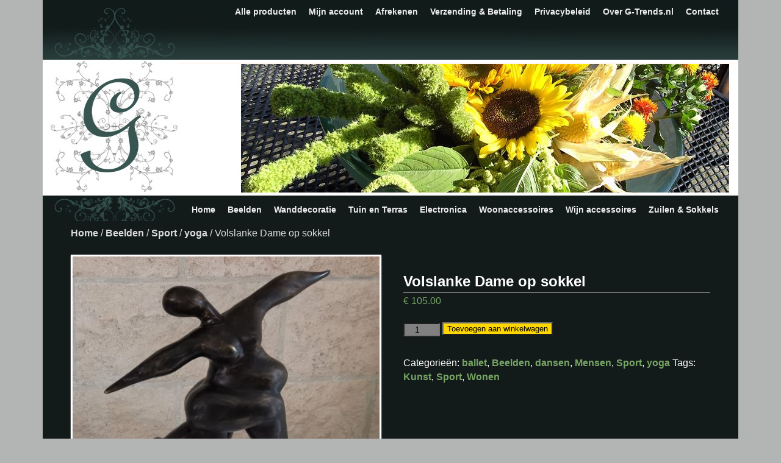

--- FILE ---
content_type: text/html; charset=UTF-8
request_url: https://g-trends.nl/product/dansende-dikke-dame-van-brons/
body_size: 14816
content:
<!DOCTYPE html>
<!--[if IE 7]>	<html id="ie7" lang="nl-NL"> <![endif]-->
<!--[if IE 8]>	<html id="ie8" lang="nl-NL"> <![endif]-->
<!--[if IE 9]>	<html id="ie9" lang="nl-NL"> <![endif]-->
<!--[if !(IE 6) | !(IE 7) | !(IE 8) ] | !(IE 9) ><!-->	<html lang="nl-NL"> <!--<![endif]-->
<head>
<meta charset="UTF-8" />
<meta name='viewport' content='width=device-width, initial-scale=1.0, maximum-scale=2.0, user-scalable=yes' />
<title>Volslanke Dame op sokkel | G-Trends.nl</title>

<link rel="profile" href="http://gmpg.org/xfn/11" />
<link rel="pingback" href="https://g-trends.nl/xmlrpc.php" />
<!--[if lt IE 9]>
<script src="https://g-trends.nl/wp-content/themes/weaver-ii/js/html5.js" type="text/javascript"></script>
<![endif]-->

<script type="text/javascript">var weaverIsMobile=false;var weaverIsSimMobile=false;var weaverIsStacked=false;var weaverThemeWidth=1140;var weaverMenuThreshold=640;var weaverHideMenuBar=false;var weaverMobileDisabled=false;var weaverFlowToBottom=false;var weaverHideTooltip=false;var weaverUseSuperfish=false;</script>
<meta name='robots' content='max-image-preview:large' />
	<style>img:is([sizes="auto" i], [sizes^="auto," i]) { contain-intrinsic-size: 3000px 1500px }</style>
	<link rel='dns-prefetch' href='//platform-api.sharethis.com' />
<link rel="alternate" type="application/rss+xml" title="G-Trends.nl &raquo; feed" href="https://g-trends.nl/feed/" />
<link rel="alternate" type="application/rss+xml" title="G-Trends.nl &raquo; reacties feed" href="https://g-trends.nl/comments/feed/" />
<script type="text/javascript">
/* <![CDATA[ */
window._wpemojiSettings = {"baseUrl":"https:\/\/s.w.org\/images\/core\/emoji\/16.0.1\/72x72\/","ext":".png","svgUrl":"https:\/\/s.w.org\/images\/core\/emoji\/16.0.1\/svg\/","svgExt":".svg","source":{"concatemoji":"https:\/\/g-trends.nl\/wp-includes\/js\/wp-emoji-release.min.js?ver=6.8.2"}};
/*! This file is auto-generated */
!function(s,n){var o,i,e;function c(e){try{var t={supportTests:e,timestamp:(new Date).valueOf()};sessionStorage.setItem(o,JSON.stringify(t))}catch(e){}}function p(e,t,n){e.clearRect(0,0,e.canvas.width,e.canvas.height),e.fillText(t,0,0);var t=new Uint32Array(e.getImageData(0,0,e.canvas.width,e.canvas.height).data),a=(e.clearRect(0,0,e.canvas.width,e.canvas.height),e.fillText(n,0,0),new Uint32Array(e.getImageData(0,0,e.canvas.width,e.canvas.height).data));return t.every(function(e,t){return e===a[t]})}function u(e,t){e.clearRect(0,0,e.canvas.width,e.canvas.height),e.fillText(t,0,0);for(var n=e.getImageData(16,16,1,1),a=0;a<n.data.length;a++)if(0!==n.data[a])return!1;return!0}function f(e,t,n,a){switch(t){case"flag":return n(e,"\ud83c\udff3\ufe0f\u200d\u26a7\ufe0f","\ud83c\udff3\ufe0f\u200b\u26a7\ufe0f")?!1:!n(e,"\ud83c\udde8\ud83c\uddf6","\ud83c\udde8\u200b\ud83c\uddf6")&&!n(e,"\ud83c\udff4\udb40\udc67\udb40\udc62\udb40\udc65\udb40\udc6e\udb40\udc67\udb40\udc7f","\ud83c\udff4\u200b\udb40\udc67\u200b\udb40\udc62\u200b\udb40\udc65\u200b\udb40\udc6e\u200b\udb40\udc67\u200b\udb40\udc7f");case"emoji":return!a(e,"\ud83e\udedf")}return!1}function g(e,t,n,a){var r="undefined"!=typeof WorkerGlobalScope&&self instanceof WorkerGlobalScope?new OffscreenCanvas(300,150):s.createElement("canvas"),o=r.getContext("2d",{willReadFrequently:!0}),i=(o.textBaseline="top",o.font="600 32px Arial",{});return e.forEach(function(e){i[e]=t(o,e,n,a)}),i}function t(e){var t=s.createElement("script");t.src=e,t.defer=!0,s.head.appendChild(t)}"undefined"!=typeof Promise&&(o="wpEmojiSettingsSupports",i=["flag","emoji"],n.supports={everything:!0,everythingExceptFlag:!0},e=new Promise(function(e){s.addEventListener("DOMContentLoaded",e,{once:!0})}),new Promise(function(t){var n=function(){try{var e=JSON.parse(sessionStorage.getItem(o));if("object"==typeof e&&"number"==typeof e.timestamp&&(new Date).valueOf()<e.timestamp+604800&&"object"==typeof e.supportTests)return e.supportTests}catch(e){}return null}();if(!n){if("undefined"!=typeof Worker&&"undefined"!=typeof OffscreenCanvas&&"undefined"!=typeof URL&&URL.createObjectURL&&"undefined"!=typeof Blob)try{var e="postMessage("+g.toString()+"("+[JSON.stringify(i),f.toString(),p.toString(),u.toString()].join(",")+"));",a=new Blob([e],{type:"text/javascript"}),r=new Worker(URL.createObjectURL(a),{name:"wpTestEmojiSupports"});return void(r.onmessage=function(e){c(n=e.data),r.terminate(),t(n)})}catch(e){}c(n=g(i,f,p,u))}t(n)}).then(function(e){for(var t in e)n.supports[t]=e[t],n.supports.everything=n.supports.everything&&n.supports[t],"flag"!==t&&(n.supports.everythingExceptFlag=n.supports.everythingExceptFlag&&n.supports[t]);n.supports.everythingExceptFlag=n.supports.everythingExceptFlag&&!n.supports.flag,n.DOMReady=!1,n.readyCallback=function(){n.DOMReady=!0}}).then(function(){return e}).then(function(){var e;n.supports.everything||(n.readyCallback(),(e=n.source||{}).concatemoji?t(e.concatemoji):e.wpemoji&&e.twemoji&&(t(e.twemoji),t(e.wpemoji)))}))}((window,document),window._wpemojiSettings);
/* ]]> */
</script>
<link rel='stylesheet' id='weaverii-main-style-sheet-css' href='https://g-trends.nl/wp-content/themes/weaver-ii/style.min.css?ver=1.3.2' type='text/css' media='all' />
<link rel='stylesheet' id='weaverii-mobile-style-sheet-css' href='https://g-trends.nl/wp-content/themes/weaver-ii/style-mobile.min.css?ver=1.3.2' type='text/css' media='all' />
<style id='wp-emoji-styles-inline-css' type='text/css'>

	img.wp-smiley, img.emoji {
		display: inline !important;
		border: none !important;
		box-shadow: none !important;
		height: 1em !important;
		width: 1em !important;
		margin: 0 0.07em !important;
		vertical-align: -0.1em !important;
		background: none !important;
		padding: 0 !important;
	}
</style>
<link rel='stylesheet' id='wp-block-library-css' href='https://g-trends.nl/wp-includes/css/dist/block-library/style.min.css?ver=6.8.2' type='text/css' media='all' />
<style id='classic-theme-styles-inline-css' type='text/css'>
/*! This file is auto-generated */
.wp-block-button__link{color:#fff;background-color:#32373c;border-radius:9999px;box-shadow:none;text-decoration:none;padding:calc(.667em + 2px) calc(1.333em + 2px);font-size:1.125em}.wp-block-file__button{background:#32373c;color:#fff;text-decoration:none}
</style>
<style id='global-styles-inline-css' type='text/css'>
:root{--wp--preset--aspect-ratio--square: 1;--wp--preset--aspect-ratio--4-3: 4/3;--wp--preset--aspect-ratio--3-4: 3/4;--wp--preset--aspect-ratio--3-2: 3/2;--wp--preset--aspect-ratio--2-3: 2/3;--wp--preset--aspect-ratio--16-9: 16/9;--wp--preset--aspect-ratio--9-16: 9/16;--wp--preset--color--black: #000000;--wp--preset--color--cyan-bluish-gray: #abb8c3;--wp--preset--color--white: #ffffff;--wp--preset--color--pale-pink: #f78da7;--wp--preset--color--vivid-red: #cf2e2e;--wp--preset--color--luminous-vivid-orange: #ff6900;--wp--preset--color--luminous-vivid-amber: #fcb900;--wp--preset--color--light-green-cyan: #7bdcb5;--wp--preset--color--vivid-green-cyan: #00d084;--wp--preset--color--pale-cyan-blue: #8ed1fc;--wp--preset--color--vivid-cyan-blue: #0693e3;--wp--preset--color--vivid-purple: #9b51e0;--wp--preset--gradient--vivid-cyan-blue-to-vivid-purple: linear-gradient(135deg,rgba(6,147,227,1) 0%,rgb(155,81,224) 100%);--wp--preset--gradient--light-green-cyan-to-vivid-green-cyan: linear-gradient(135deg,rgb(122,220,180) 0%,rgb(0,208,130) 100%);--wp--preset--gradient--luminous-vivid-amber-to-luminous-vivid-orange: linear-gradient(135deg,rgba(252,185,0,1) 0%,rgba(255,105,0,1) 100%);--wp--preset--gradient--luminous-vivid-orange-to-vivid-red: linear-gradient(135deg,rgba(255,105,0,1) 0%,rgb(207,46,46) 100%);--wp--preset--gradient--very-light-gray-to-cyan-bluish-gray: linear-gradient(135deg,rgb(238,238,238) 0%,rgb(169,184,195) 100%);--wp--preset--gradient--cool-to-warm-spectrum: linear-gradient(135deg,rgb(74,234,220) 0%,rgb(151,120,209) 20%,rgb(207,42,186) 40%,rgb(238,44,130) 60%,rgb(251,105,98) 80%,rgb(254,248,76) 100%);--wp--preset--gradient--blush-light-purple: linear-gradient(135deg,rgb(255,206,236) 0%,rgb(152,150,240) 100%);--wp--preset--gradient--blush-bordeaux: linear-gradient(135deg,rgb(254,205,165) 0%,rgb(254,45,45) 50%,rgb(107,0,62) 100%);--wp--preset--gradient--luminous-dusk: linear-gradient(135deg,rgb(255,203,112) 0%,rgb(199,81,192) 50%,rgb(65,88,208) 100%);--wp--preset--gradient--pale-ocean: linear-gradient(135deg,rgb(255,245,203) 0%,rgb(182,227,212) 50%,rgb(51,167,181) 100%);--wp--preset--gradient--electric-grass: linear-gradient(135deg,rgb(202,248,128) 0%,rgb(113,206,126) 100%);--wp--preset--gradient--midnight: linear-gradient(135deg,rgb(2,3,129) 0%,rgb(40,116,252) 100%);--wp--preset--font-size--small: 13px;--wp--preset--font-size--medium: 20px;--wp--preset--font-size--large: 36px;--wp--preset--font-size--x-large: 42px;--wp--preset--spacing--20: 0.44rem;--wp--preset--spacing--30: 0.67rem;--wp--preset--spacing--40: 1rem;--wp--preset--spacing--50: 1.5rem;--wp--preset--spacing--60: 2.25rem;--wp--preset--spacing--70: 3.38rem;--wp--preset--spacing--80: 5.06rem;--wp--preset--shadow--natural: 6px 6px 9px rgba(0, 0, 0, 0.2);--wp--preset--shadow--deep: 12px 12px 50px rgba(0, 0, 0, 0.4);--wp--preset--shadow--sharp: 6px 6px 0px rgba(0, 0, 0, 0.2);--wp--preset--shadow--outlined: 6px 6px 0px -3px rgba(255, 255, 255, 1), 6px 6px rgba(0, 0, 0, 1);--wp--preset--shadow--crisp: 6px 6px 0px rgba(0, 0, 0, 1);}:where(.is-layout-flex){gap: 0.5em;}:where(.is-layout-grid){gap: 0.5em;}body .is-layout-flex{display: flex;}.is-layout-flex{flex-wrap: wrap;align-items: center;}.is-layout-flex > :is(*, div){margin: 0;}body .is-layout-grid{display: grid;}.is-layout-grid > :is(*, div){margin: 0;}:where(.wp-block-columns.is-layout-flex){gap: 2em;}:where(.wp-block-columns.is-layout-grid){gap: 2em;}:where(.wp-block-post-template.is-layout-flex){gap: 1.25em;}:where(.wp-block-post-template.is-layout-grid){gap: 1.25em;}.has-black-color{color: var(--wp--preset--color--black) !important;}.has-cyan-bluish-gray-color{color: var(--wp--preset--color--cyan-bluish-gray) !important;}.has-white-color{color: var(--wp--preset--color--white) !important;}.has-pale-pink-color{color: var(--wp--preset--color--pale-pink) !important;}.has-vivid-red-color{color: var(--wp--preset--color--vivid-red) !important;}.has-luminous-vivid-orange-color{color: var(--wp--preset--color--luminous-vivid-orange) !important;}.has-luminous-vivid-amber-color{color: var(--wp--preset--color--luminous-vivid-amber) !important;}.has-light-green-cyan-color{color: var(--wp--preset--color--light-green-cyan) !important;}.has-vivid-green-cyan-color{color: var(--wp--preset--color--vivid-green-cyan) !important;}.has-pale-cyan-blue-color{color: var(--wp--preset--color--pale-cyan-blue) !important;}.has-vivid-cyan-blue-color{color: var(--wp--preset--color--vivid-cyan-blue) !important;}.has-vivid-purple-color{color: var(--wp--preset--color--vivid-purple) !important;}.has-black-background-color{background-color: var(--wp--preset--color--black) !important;}.has-cyan-bluish-gray-background-color{background-color: var(--wp--preset--color--cyan-bluish-gray) !important;}.has-white-background-color{background-color: var(--wp--preset--color--white) !important;}.has-pale-pink-background-color{background-color: var(--wp--preset--color--pale-pink) !important;}.has-vivid-red-background-color{background-color: var(--wp--preset--color--vivid-red) !important;}.has-luminous-vivid-orange-background-color{background-color: var(--wp--preset--color--luminous-vivid-orange) !important;}.has-luminous-vivid-amber-background-color{background-color: var(--wp--preset--color--luminous-vivid-amber) !important;}.has-light-green-cyan-background-color{background-color: var(--wp--preset--color--light-green-cyan) !important;}.has-vivid-green-cyan-background-color{background-color: var(--wp--preset--color--vivid-green-cyan) !important;}.has-pale-cyan-blue-background-color{background-color: var(--wp--preset--color--pale-cyan-blue) !important;}.has-vivid-cyan-blue-background-color{background-color: var(--wp--preset--color--vivid-cyan-blue) !important;}.has-vivid-purple-background-color{background-color: var(--wp--preset--color--vivid-purple) !important;}.has-black-border-color{border-color: var(--wp--preset--color--black) !important;}.has-cyan-bluish-gray-border-color{border-color: var(--wp--preset--color--cyan-bluish-gray) !important;}.has-white-border-color{border-color: var(--wp--preset--color--white) !important;}.has-pale-pink-border-color{border-color: var(--wp--preset--color--pale-pink) !important;}.has-vivid-red-border-color{border-color: var(--wp--preset--color--vivid-red) !important;}.has-luminous-vivid-orange-border-color{border-color: var(--wp--preset--color--luminous-vivid-orange) !important;}.has-luminous-vivid-amber-border-color{border-color: var(--wp--preset--color--luminous-vivid-amber) !important;}.has-light-green-cyan-border-color{border-color: var(--wp--preset--color--light-green-cyan) !important;}.has-vivid-green-cyan-border-color{border-color: var(--wp--preset--color--vivid-green-cyan) !important;}.has-pale-cyan-blue-border-color{border-color: var(--wp--preset--color--pale-cyan-blue) !important;}.has-vivid-cyan-blue-border-color{border-color: var(--wp--preset--color--vivid-cyan-blue) !important;}.has-vivid-purple-border-color{border-color: var(--wp--preset--color--vivid-purple) !important;}.has-vivid-cyan-blue-to-vivid-purple-gradient-background{background: var(--wp--preset--gradient--vivid-cyan-blue-to-vivid-purple) !important;}.has-light-green-cyan-to-vivid-green-cyan-gradient-background{background: var(--wp--preset--gradient--light-green-cyan-to-vivid-green-cyan) !important;}.has-luminous-vivid-amber-to-luminous-vivid-orange-gradient-background{background: var(--wp--preset--gradient--luminous-vivid-amber-to-luminous-vivid-orange) !important;}.has-luminous-vivid-orange-to-vivid-red-gradient-background{background: var(--wp--preset--gradient--luminous-vivid-orange-to-vivid-red) !important;}.has-very-light-gray-to-cyan-bluish-gray-gradient-background{background: var(--wp--preset--gradient--very-light-gray-to-cyan-bluish-gray) !important;}.has-cool-to-warm-spectrum-gradient-background{background: var(--wp--preset--gradient--cool-to-warm-spectrum) !important;}.has-blush-light-purple-gradient-background{background: var(--wp--preset--gradient--blush-light-purple) !important;}.has-blush-bordeaux-gradient-background{background: var(--wp--preset--gradient--blush-bordeaux) !important;}.has-luminous-dusk-gradient-background{background: var(--wp--preset--gradient--luminous-dusk) !important;}.has-pale-ocean-gradient-background{background: var(--wp--preset--gradient--pale-ocean) !important;}.has-electric-grass-gradient-background{background: var(--wp--preset--gradient--electric-grass) !important;}.has-midnight-gradient-background{background: var(--wp--preset--gradient--midnight) !important;}.has-small-font-size{font-size: var(--wp--preset--font-size--small) !important;}.has-medium-font-size{font-size: var(--wp--preset--font-size--medium) !important;}.has-large-font-size{font-size: var(--wp--preset--font-size--large) !important;}.has-x-large-font-size{font-size: var(--wp--preset--font-size--x-large) !important;}
:where(.wp-block-post-template.is-layout-flex){gap: 1.25em;}:where(.wp-block-post-template.is-layout-grid){gap: 1.25em;}
:where(.wp-block-columns.is-layout-flex){gap: 2em;}:where(.wp-block-columns.is-layout-grid){gap: 2em;}
:root :where(.wp-block-pullquote){font-size: 1.5em;line-height: 1.6;}
</style>
<link rel='stylesheet' id='woocommerce-layout-css' href='https://g-trends.nl/wp-content/plugins/woocommerce/assets/css/woocommerce-layout.css?ver=10.1.2' type='text/css' media='all' />
<link rel='stylesheet' id='woocommerce-smallscreen-css' href='https://g-trends.nl/wp-content/plugins/woocommerce/assets/css/woocommerce-smallscreen.css?ver=10.1.2' type='text/css' media='only screen and (max-width: 768px)' />
<link rel='stylesheet' id='woocommerce-general-css' href='https://g-trends.nl/wp-content/plugins/woocommerce/assets/css/woocommerce.css?ver=10.1.2' type='text/css' media='all' />
<style id='woocommerce-inline-inline-css' type='text/css'>
.woocommerce form .form-row .required { visibility: visible; }
</style>
<link rel='stylesheet' id='brands-styles-css' href='https://g-trends.nl/wp-content/plugins/woocommerce/assets/css/brands.css?ver=10.1.2' type='text/css' media='all' />
<script type="text/javascript" src="https://g-trends.nl/wp-includes/js/jquery/jquery.min.js?ver=3.7.1" id="jquery-core-js"></script>
<script type="text/javascript" src="https://g-trends.nl/wp-includes/js/jquery/jquery-migrate.min.js?ver=3.4.1" id="jquery-migrate-js"></script>
<script type="text/javascript" src="https://g-trends.nl/wp-content/plugins/simple-scroll-to-top/js/backttoTop.js?ver=6.8.2" id="newscript-js"></script>
<script type="text/javascript" src="https://g-trends.nl/wp-content/plugins/woocommerce/assets/js/jquery-blockui/jquery.blockUI.min.js?ver=2.7.0-wc.10.1.2" id="jquery-blockui-js" defer="defer" data-wp-strategy="defer"></script>
<script type="text/javascript" id="wc-add-to-cart-js-extra">
/* <![CDATA[ */
var wc_add_to_cart_params = {"ajax_url":"\/wp-admin\/admin-ajax.php","wc_ajax_url":"\/?wc-ajax=%%endpoint%%","i18n_view_cart":"Bekijk winkelwagen","cart_url":"https:\/\/g-trends.nl\/winkelmand\/","is_cart":"","cart_redirect_after_add":"no"};
/* ]]> */
</script>
<script type="text/javascript" src="https://g-trends.nl/wp-content/plugins/woocommerce/assets/js/frontend/add-to-cart.min.js?ver=10.1.2" id="wc-add-to-cart-js" defer="defer" data-wp-strategy="defer"></script>
<script type="text/javascript" id="wc-single-product-js-extra">
/* <![CDATA[ */
var wc_single_product_params = {"i18n_required_rating_text":"Selecteer een waardering","i18n_rating_options":["1 van de 5 sterren","2 van de 5 sterren","3 van de 5 sterren","4 van de 5 sterren","5 van de 5 sterren"],"i18n_product_gallery_trigger_text":"Afbeeldinggalerij in volledig scherm bekijken","review_rating_required":"yes","flexslider":{"rtl":false,"animation":"slide","smoothHeight":true,"directionNav":false,"controlNav":"thumbnails","slideshow":false,"animationSpeed":500,"animationLoop":false,"allowOneSlide":false},"zoom_enabled":"","zoom_options":[],"photoswipe_enabled":"","photoswipe_options":{"shareEl":false,"closeOnScroll":false,"history":false,"hideAnimationDuration":0,"showAnimationDuration":0},"flexslider_enabled":""};
/* ]]> */
</script>
<script type="text/javascript" src="https://g-trends.nl/wp-content/plugins/woocommerce/assets/js/frontend/single-product.min.js?ver=10.1.2" id="wc-single-product-js" defer="defer" data-wp-strategy="defer"></script>
<script type="text/javascript" src="https://g-trends.nl/wp-content/plugins/woocommerce/assets/js/js-cookie/js.cookie.min.js?ver=2.1.4-wc.10.1.2" id="js-cookie-js" defer="defer" data-wp-strategy="defer"></script>
<script type="text/javascript" id="woocommerce-js-extra">
/* <![CDATA[ */
var woocommerce_params = {"ajax_url":"\/wp-admin\/admin-ajax.php","wc_ajax_url":"\/?wc-ajax=%%endpoint%%","i18n_password_show":"Wachtwoord weergeven","i18n_password_hide":"Wachtwoord verbergen"};
/* ]]> */
</script>
<script type="text/javascript" src="https://g-trends.nl/wp-content/plugins/woocommerce/assets/js/frontend/woocommerce.min.js?ver=10.1.2" id="woocommerce-js" defer="defer" data-wp-strategy="defer"></script>
<script type="text/javascript" id="weaverJSLib-js-extra">
/* <![CDATA[ */
var weaver_menu_params = {"selector":"li:has(ul) > a","selector_leaf":"li li li:not(:has(ul)) > a"};
/* ]]> */
</script>
<script type="text/javascript" src="https://g-trends.nl/wp-content/themes/weaver-ii/js/weaverjslib.min.js?ver=1.3.2" id="weaverJSLib-js"></script>
<script type="text/javascript" src="//platform-api.sharethis.com/js/sharethis.js#source=googleanalytics-wordpress#product=ga&amp;property=5bfa90559b95fc00123f9a5e" id="googleanalytics-platform-sharethis-js"></script>
<link rel="https://api.w.org/" href="https://g-trends.nl/wp-json/" /><link rel="alternate" title="JSON" type="application/json" href="https://g-trends.nl/wp-json/wp/v2/product/860" /><link rel="EditURI" type="application/rsd+xml" title="RSD" href="https://g-trends.nl/xmlrpc.php?rsd" />
<meta name="generator" content="WordPress 6.8.2" />
<meta name="generator" content="WooCommerce 10.1.2" />
<link rel="canonical" href="https://g-trends.nl/product/dansende-dikke-dame-van-brons/" />
<link rel='shortlink' href='https://g-trends.nl/?p=860' />
<link rel="alternate" title="oEmbed (JSON)" type="application/json+oembed" href="https://g-trends.nl/wp-json/oembed/1.0/embed?url=https%3A%2F%2Fg-trends.nl%2Fproduct%2Fdansende-dikke-dame-van-brons%2F" />
<link rel="alternate" title="oEmbed (XML)" type="text/xml+oembed" href="https://g-trends.nl/wp-json/oembed/1.0/embed?url=https%3A%2F%2Fg-trends.nl%2Fproduct%2Fdansende-dikke-dame-van-brons%2F&#038;format=xml" />
<!-- Simple Scroll To Top 1.0 by Vijayakumar S -->
<style type="text/css">.GotoTop{width:100px;border:1px solid #ccc;background:#f7f7f7;text-align:center;position:fixed;bottom:10px;right:10px;cursor:pointer;display:none;color:#333;font-family:verdana;font-size:11px;padding:5px}</style>

<!-- This site is using Weaver II 1.3.2 (105) subtheme: Black and White -->
<meta name="description" content=" G-Trends.nl - Bronzen beelden, urnen, woonaccessoires, wanddecoratie, kado artikelen enz. " />
<meta name="keywords" content="G-Trends.nl blog, G-Trends.nl" />
<style type="text/css">
/* Weaver II styles - Version 105 */
a {color:#77A464;}
a:visited {color:#77A464;}
a:hover {color:#EAD50A;}
a:hover{text-decoration:underline;}
a{font-weight:bold;}
.entry-title a {color:#DBDBDB;}
.entry-title a:visited {color:#FFFFFF;}
.entry-title a:hover{text-decoration:none;}
.entry-title a{font-weight:normal;}
.entry-meta a, .entry-utility a {color:#DDDDDD;}
.entry-meta a:visited, .entry-utility a:visited {color:#EEEEEE;}
.entry-meta a:hover, .entry-utility a:hover {color:#AAAAAA;}
.entry-meta a:hover, .entry-utility a:hover{text-decoration:none;}
.entry-meta a, .entry-utility a{font-weight:normal;}
.widget-area a {color:#DDDDDD;}
.widget-area a:visited {color:#EEEEEE;}
.widget-area a:hover {color:#FFD700;}
.widget-area a:hover{text-decoration:none;}
.widget-area a{font-weight:normal;}
#infobar a:hover{text-decoration:none;}
#infobar a{font-weight:normal;}
#colophon a:hover{text-decoration:none;}
#colophon a{font-weight:normal;}
#wrapper{max-width:1140px;}
#wrapper {padding: 0px;}
#sidebar_primary,.mobile_widget_area {background-color:#121B1A;}
#sidebar_right {background-color:#385551;}
#sidebar_left {background-color:#121B1A;}
.sidebar_top,.sidebar_extra {background-color:#000000;}
.sidebar_top,.sidebar_extra {border: 1px solid #363636;}
.sidebar_bottom {background-color:#000000;}
.sidebar_bottom {border: 1px solid #363636;}
#first,#second,#third,#fourth {background-color:#000000;}
.widget {background-color:#121B1A;}
.widget {border: 1px solid #363636;}
.widget {padding: 5px;}
#container_wrap.right-1-col{width:75.000%;} #sidebar_wrap_right.right-1-col{width:25.000%;}
#container_wrap.right-2-col,#container_wrap.right-2-col-bottom{width:67.000%;} #sidebar_wrap_right.right-2-col,#sidebar_wrap_right.right-2-col-bottom{width:33.000%;}
#container_wrap.left-1-col{width:75.000%;} #sidebar_wrap_left.left-1-col{width:25.000%;}
#container_wrap.left-2-col,#container_wrap.left-2-col-bottom{width:67.000%;} #sidebar_wrap_left.left-2-col,#sidebar_wrap_left.left-2-col-bottom{width:33.000%;}
#container_wrap{width:66.000%;} #sidebar_wrap_left{width:17.000%;} #sidebar_wrap_right{width:17.000%;}
#sidebar_wrap_2_left_left, #sidebar_wrap_2_right_left {width:54.000%;margin-right:1%;}
#sidebar_wrap_2_left_right, #sidebar_wrap_2_right_right {width:45.000%;}
body {padding: 0px 0px 0px 0px; }
#main {padding: 33px 0 0 0;}
#site-title {overflow:hidden; padding:0; margin:0; position:absolute; left:2.000%; top: 5.000%; z-index:20;}
#site-description {overflow:hidden; padding:0; margin:0; position:absolute; left:4.000%; top: 30.000%; z-index:20;}
#colophon { border-top: 4px solid #FFD700;  }
.menu_bar a, .mobile_menu_bar a {font-weight:bold;}
.menu_bar, .menu_bar a,.menu_bar a:visited,.mobile_menu_bar a {color:#EEEEEE;}
.menu_bar li:hover > a, .menu_bar a:focus {background-color:#FFD700;}
.menu_bar li:hover > a, .menu_bar a:focus {color:#385551;}
.menu_bar ul ul a {background-color:#0F1716;}
.menu_bar ul ul a,.menu_bar ul ul a:visited {color:#EEEEEE;}
.menu_bar ul ul :hover > a {background-color:#FFD700;}
.menu_bar ul ul :hover > a {color:#000000;}
.menu_bar, .mobile_menu_bar {background-color:transparent;}
#access.menu_bar .menu {float:right;}
#access .menu-add  {float:left;}#access2.menu_bar .menu {float:right;}.mobile-menu-link {border-color:#EEEEEE;}
.menu-vertical {clear:both;background:transparent;margin:0;width:100% !important;overflow:hidden !important;border-bottom:3px solid #EEEEEE;border-top:1px solid #EEEEEE;}
.menu-vertical ul {margin: 0 !important; padding: 0 !important; list-style-type: none !important;  list-style-image:none !important;font-family: inherit;}
.menu-vertical li a, .menu-vertical a:visited {color: #EEEEEE !important;  background-color: transparent !important;
 display: block !important; padding: 5px 10px !important; text-decoration: none !important;
 border-top:2px solid #EEEEEE;}
.menu-vertical a:hover,.menu-vertical a:focus {color: #385551 !important; background-color: #FFD700 !important;text-decoration: none !important;}
.menu-vertical ul ul li { margin: 0 !important; }
.menu-vertical ul ul a {color: #EEEEEE !important; background-color: transparent !important;
 display: block !important; padding: 4px 5px 4px 25px !important; text-decoration: none !important;border:0;
 border-top:1px solid #EEEEEE;}
.menu-vertical ul ul a:hover {color: #385551 !important; background-color: #FFD700 !important; text-decoration: none !important;}
.menu-vertical ul ul ul a {padding: 4px 5px 4px 35px !important;}
.menu-vertical ul ul ul ul a {padding: 4px 5px 4px 45px !important;}
.menu-vertical ul ul ul ul ul a {padding: 4px 5px 4px 55px !important;}
.menu_bar .current_page_item > a, .menu_bar .current-menu-item > a, .menu_bar .current-cat > a, .menu_bar .current_page_ancestor > a,.menu-vertical .current_page_item > a, .menu-vertical .current-menu-item > a, .menu-vertical .current-cat > a, .menu-vertical .current_page_ancestor > a {color:#425E5A;}
.entry-title {border-bottom: 1px solid #FFFFFF;}
#content, .entry-content h1, .entry-content h2 {color:#FFFFFF;}
#content h1, #content h2, #content h3, #content h4, #content h5, #content h6, #content dt, #content th,
h1, h2, h3, h4, h5, h6,.entry-author-info h2 {color:#FFFFFF;}
#content h1.entry-title {color:#FFFFFF;}
.commentlist li.comment, #respond {background-color:transparent;}
#content table {border: 1px solid #e7e7e7;margin: 0 -1px 24px 0;text-align: left;width: 100%;}
#content tr th, #content thead th {color: #888;font-size: 12px;font-weight: bold;line-height: 18px;padding: 9px 24px;}
#content tr td {border-style:none; border-top: 1px solid #e7e7e7; padding: 6px 24px;}
#content tr.odd td {background: #f2f7fc;}
#content .size-full, #content .size-large, #content .size-medium, #content .size-thumbnail,#content .size-thumbnail, #content .gallery img,#content .gallery-thumb img,.entry-attachment img,#content .wp-caption img, #content img.wp-post-image,#content img[class*="wp-image-"] {padding:3px;}
.wp-caption p.wp-caption-text, #content .gallery .gallery-caption,.entry-attachment .entry-caption {color:#FFFFFF;}
#content img.size-full, #content img.size-large, #content img.size-medium, #content img.size-thumbnail, #content .attachment-thumbnail, #content .gallery img,#content .gallery-thumb img,.entry-attachment img, #content .wp-caption img, #content img.wp-post-image,#content img[class*="wp-image-"] {background-color:#FFFFFF;}
.home .sticky, #entry-author-info, #container.page-with-posts .sticky, #container.index-posts .sticky {background-color:#2E2E2E;}
.entry-meta, .entry-content label, .entry-utility {color:#BBBBBB;}
body {font-size:12px;}
body {font-family:"Helvetica Neue", Helvetica, sans-serif;}
h3#comments-title,h3#reply-title,.menu_bar,.mobile_menu_bar,
#author-info,#infobar,#nav-above, #nav-below,#cancel-comment-reply-link,.form-allowed-tags,
#site-info,#site-title,#wp-calendar,#comments-title,.comment-meta,.comment-body tr th,.comment-body thead th,
.entry-content label,.entry-content tr th,.entry-content thead th,.entry-format,.entry-meta,.entry-title,
.entry-utility,#respond label,.navigation,.page-title,.pingback p,.reply,.widget-title,
.wp-caption-text,input[type=submit] {font-family:"Helvetica Neue", Helvetica, sans-serif;}
body {background-color:#B3B5B4;}
body {color:#FFFFFF;}
#wrapper {background-color:#121B1A;}
#wrapper {background-image:url('https://g-trends.nl/wp-content/uploads/2016/05/header5_foto.jpg'); background-repeat:repeat-x;}
#main {background-color:transparent;}
#container {background-color:transparent;}
#content {background-color:#121B1A;}
.post {background-color:transparent;}
#branding {background-color:transparent;}
#colophon {background-color:#000000;}
hr {background-color:#000000;}
.entry-meta {background-color:transparent;}
.entry-utility {background-color:transparent;}
input, textarea, ins, pre {background-color:#808080;}
input, textarea {color:#000000;}
.widget {color:#FFFFFF;}
.widget-title, .widget_search label, #wp-calendar caption {color: #E0E0E0;}
#site-title a {color:#FFFFFF;}
#site-description {color:#AAA;}
@media only screen and (min-width: 581px) { #site-title{display:none;}}
#ie7 #site-title, #ie8 #site-title {display:none;}
.weaver-smalltablet-sim #site-title{display:none;}
.weaver-phone #site-title{display:block;}
#site-description{display:none;}
@media only screen and (max-width: 580px) {#site-title{display:none;}}
.weaver-phone #site-title{display:none;}
/* Weaver II Mobile Device Options */
.weaver-any-mobile  #main a, .weaver-any-mobile  #mobile-widget-area a, .weaver-any-mobile  .sidebar_top a, .weaver-any-mobile  .sidebar_bottom a, .weaver-any-mobile  .sidebar_extra a {text-decoration: underline !important;}
@media only screen and (max-width:768px) and (orientation:portrait) {
body {padding: 0px !important;}
}
@media only screen and (max-width:768px) {
}
@media only screen and (max-width:640px) {
#main a, #mobile-widget-area a, .sidebar_top a, .sidebar_bottom a, .sidebar_extra a{text-decoration: underline !important;}
}
@media only screen and (max-width: 580px) {
}
nav#access.menu_bar{padding-top:287px;}
li.description_tab.active{color:#385551;}
span.sku_wrapper{display:none;}
//.price .amount:nth-of-type(2) {display: none;}
/* end Weaver II CSS */
</style> <!-- end of main options style section -->


<!--[if lte IE 8]>
<style type="text/css" media="screen">
#content img.size-thumbnail,#content img.size-medium,#content img.size-large,#content img.size-full,#content img.attachment-thumbnail,
#content img.wp-post-image,img.avatar,.format-chat img.format-chat-icon,
#wrapper,#branding,#colophon,#content, #content .post,
#sidebar_primary,#sidebar_right,#sidebar_left,.sidebar_top,.sidebar_bottom,.sidebar_extra,
#first,#second,#third,#fourth,
#commentform input:focus,#commentform textarea:focus,#respond input#submit {
	behavior: url(https://g-trends.nl/wp-content/themes/weaver-ii/js/PIE/PIE.php) !important; position:relative;
}
</style>
<![endif]-->

<!-- End of Weaver II options -->
	<noscript><style>.woocommerce-product-gallery{ opacity: 1 !important; }</style></noscript>
	<script>
(function() {
	(function (i, s, o, g, r, a, m) {
		i['GoogleAnalyticsObject'] = r;
		i[r] = i[r] || function () {
				(i[r].q = i[r].q || []).push(arguments)
			}, i[r].l = 1 * new Date();
		a = s.createElement(o),
			m = s.getElementsByTagName(o)[0];
		a.async = 1;
		a.src = g;
		m.parentNode.insertBefore(a, m)
	})(window, document, 'script', 'https://google-analytics.com/analytics.js', 'ga');

	ga('create', 'UA-5692388-1', 'auto');
			ga('send', 'pageview');
	})();
</script>
<style type="text/css" id="custom-background-css">
body.custom-background { background-image: url("https://178.22.63.113/~gtrends/wp-content/uploads/2016/05/bodybg-1.jpg"); background-position: left top; background-size: auto; background-repeat: repeat-x; background-attachment: scroll; }
</style>
	<link rel="icon" href="https://g-trends.nl/wp-content/uploads/2016/05/cropped-LOGO_GTRENDS_V2-32x32.png" sizes="32x32" />
<link rel="icon" href="https://g-trends.nl/wp-content/uploads/2016/05/cropped-LOGO_GTRENDS_V2-192x192.png" sizes="192x192" />
<link rel="apple-touch-icon" href="https://g-trends.nl/wp-content/uploads/2016/05/cropped-LOGO_GTRENDS_V2-180x180.png" />
<meta name="msapplication-TileImage" content="https://g-trends.nl/wp-content/uploads/2016/05/cropped-LOGO_GTRENDS_V2-270x270.png" />

<!-- BEGIN Analytics Insights v6.3.11 - https://wordpress.org/plugins/analytics-insights/ -->
<script async src="https://www.googletagmanager.com/gtag/js?id=G-M69ZNWHLFS"></script>
<script>
  window.dataLayer = window.dataLayer || [];
  function gtag(){dataLayer.push(arguments);}
  gtag('js', new Date());
  gtag('config', 'G-M69ZNWHLFS');
  if (window.performance) {
    var timeSincePageLoad = Math.round(performance.now());
    gtag('event', 'timing_complete', {
      'name': 'load',
      'value': timeSincePageLoad,
      'event_category': 'JS Dependencies'
    });
  }
</script>
<!-- END Analytics Insights -->
<!-- WooCommerce Colors -->
<style type="text/css">
p.demo_store{background-color:#ffd700;color:#000;}.woocommerce small.note{color:#dbdbdb;}.woocommerce .woocommerce-breadcrumb{color:#dbdbdb;}.woocommerce .woocommerce-breadcrumb a{color:#dbdbdb;}.woocommerce div.product span.price,.woocommerce div.product p.price{color:#77a464;}.woocommerce div.product .stock{color:#77a464;}.woocommerce span.onsale{background-color:#77a464;color:#fff;}.woocommerce ul.products li.product .price{color:#77a464;}.woocommerce ul.products li.product .price .from{color:rgba(132, 132, 132, 0.5);}.woocommerce nav.woocommerce-pagination ul{border:1px solid #243634;}.woocommerce nav.woocommerce-pagination ul li{border-right:1px solid #243634;}.woocommerce nav.woocommerce-pagination ul li span.current,.woocommerce nav.woocommerce-pagination ul li a:hover,.woocommerce nav.woocommerce-pagination ul li a:focus{background:#385551;color:#000;}.woocommerce a.button,.woocommerce button.button,.woocommerce input.button,.woocommerce #respond input#submit{color:#dfe0e0;background-color:#385551;}.woocommerce a.button:hover,.woocommerce button.button:hover,.woocommerce input.button:hover,.woocommerce #respond input#submit:hover{background-color:#274440;color:#dfe0e0;}.woocommerce a.button.alt,.woocommerce button.button.alt,.woocommerce input.button.alt,.woocommerce #respond input#submit.alt{background-color:#ffd700;color:#000;}.woocommerce a.button.alt:hover,.woocommerce button.button.alt:hover,.woocommerce input.button.alt:hover,.woocommerce #respond input#submit.alt:hover{background-color:#eec600;color:#000;}.woocommerce a.button.alt.disabled,.woocommerce button.button.alt.disabled,.woocommerce input.button.alt.disabled,.woocommerce #respond input#submit.alt.disabled,.woocommerce a.button.alt:disabled,.woocommerce button.button.alt:disabled,.woocommerce input.button.alt:disabled,.woocommerce #respond input#submit.alt:disabled,.woocommerce a.button.alt:disabled[disabled],.woocommerce button.button.alt:disabled[disabled],.woocommerce input.button.alt:disabled[disabled],.woocommerce #respond input#submit.alt:disabled[disabled],.woocommerce a.button.alt.disabled:hover,.woocommerce button.button.alt.disabled:hover,.woocommerce input.button.alt.disabled:hover,.woocommerce #respond input#submit.alt.disabled:hover,.woocommerce a.button.alt:disabled:hover,.woocommerce button.button.alt:disabled:hover,.woocommerce input.button.alt:disabled:hover,.woocommerce #respond input#submit.alt:disabled:hover,.woocommerce a.button.alt:disabled[disabled]:hover,.woocommerce button.button.alt:disabled[disabled]:hover,.woocommerce input.button.alt:disabled[disabled]:hover,.woocommerce #respond input#submit.alt:disabled[disabled]:hover{background-color:#ffd700;color:#000;}.woocommerce a.button:disabled:hover,.woocommerce button.button:disabled:hover,.woocommerce input.button:disabled:hover,.woocommerce #respond input#submit:disabled:hover,.woocommerce a.button.disabled:hover,.woocommerce button.button.disabled:hover,.woocommerce input.button.disabled:hover,.woocommerce #respond input#submit.disabled:hover,.woocommerce a.button:disabled[disabled]:hover,.woocommerce button.button:disabled[disabled]:hover,.woocommerce input.button:disabled[disabled]:hover,.woocommerce #respond input#submit:disabled[disabled]:hover{background-color:#385551;}.woocommerce #reviews h2 small{color:#dbdbdb;}.woocommerce #reviews h2 small a{color:#dbdbdb;}.woocommerce #reviews #comments ol.commentlist li .meta{color:#dbdbdb;}.woocommerce #reviews #comments ol.commentlist li img.avatar{background:#385551;border:1px solid #324c48;}.woocommerce #reviews #comments ol.commentlist li .comment-text{border:1px solid #324c48;}.woocommerce #reviews #comments ol.commentlist #respond{border:1px solid #324c48;}.woocommerce .star-rating:before{color:#243634;}.woocommerce.widget_shopping_cart .total,.woocommerce .widget_shopping_cart .total{border-top:3px double #385551;}.woocommerce form.login,.woocommerce form.checkout_coupon,.woocommerce form.register{border:1px solid #243634;}.woocommerce .order_details li{border-right:1px dashed #243634;}.woocommerce .widget_price_filter .ui-slider .ui-slider-handle{background-color:#ffd700;}.woocommerce .widget_price_filter .ui-slider .ui-slider-range{background-color:#ffd700;}.woocommerce .widget_price_filter .price_slider_wrapper .ui-widget-content{background-color:#bb9300;}.woocommerce-cart table.cart td.actions .coupon .input-text{border:1px solid #243634;}.woocommerce-cart .cart-collaterals .cart_totals p small{color:#dbdbdb;}.woocommerce-cart .cart-collaterals .cart_totals table small{color:#dbdbdb;}.woocommerce-cart .cart-collaterals .cart_totals .discount td{color:#77a464;}.woocommerce-cart .cart-collaterals .cart_totals tr td,.woocommerce-cart .cart-collaterals .cart_totals tr th{border-top:1px solid #385551;}.woocommerce-checkout .checkout .create-account small{color:#dbdbdb;}.woocommerce-checkout #payment{background:#385551;}.woocommerce-checkout #payment ul.payment_methods{border-bottom:1px solid #243634;}.woocommerce-checkout #payment div.payment_box{background-color:#2e4642;color:#dfe0e0;}.woocommerce-checkout #payment div.payment_box input.input-text,.woocommerce-checkout #payment div.payment_box textarea{border-color:#1a2725;border-top-color:#0f1816;}.woocommerce-checkout #payment div.payment_box ::-webkit-input-placeholder{color:#0f1816;}.woocommerce-checkout #payment div.payment_box :-moz-placeholder{color:#0f1816;}.woocommerce-checkout #payment div.payment_box :-ms-input-placeholder{color:#0f1816;}.woocommerce-checkout #payment div.payment_box span.help{color:#dbdbdb;}.woocommerce-checkout #payment div.payment_box:after{content:"";display:block;border:8px solid #2e4642;border-right-color:transparent;border-left-color:transparent;border-top-color:transparent;position:absolute;top:-3px;left:0;margin:-1em 0 0 2em;}
</style>
<!--/WooCommerce Colors-->
</head>

<body class="wp-singular product-template-default single single-product postid-860 custom-background wp-theme-weaver-ii theme-weaver-ii woocommerce woocommerce-page woocommerce-no-js single-author singular not-logged-in weaver-desktop weaver-mobile-smart-nostack">
<a href="#page-bottom" id="page-top">&darr;</a> <!-- add custom CSS to use this page-bottom link -->
<div id="wrapper" class="hfeed">
	<header id="branding" role="banner">
	    <div id="site-logo"></div>
	    <div id="site-logo-link" onclick="location.href='https://g-trends.nl/';"></div>

	    <hgroup>
	    	<h1 id="site-title" ><span><a href="https://g-trends.nl/" title="G-Trends.nl" rel="home">G-Trends.nl</a></span></h1>
			<h2 id="site-description"> Bronzen beelden, urnen, woonaccessoires, wanddecoratie, kado artikelen enz.</h2>
	    </hgroup>

<div id="mobile-top-nav" class="mobile_menu_bar" style="padding:5px 10px 5px 10px;clear:both;">
    <div style="margin-bottom:20px;">
    <span class="mobile-menu-link"><a href="javascript:void(null);" onclick="weaverii_ToggleMenu(document.getElementById('nav-top-menu'), this, 'Menu &darr;', 'Menu &uarr;')">Menu &darr;</a></span></div>
</div>
		<div id="nav-top-menu"><nav id="access2" class="menu_bar" role="navigation">
		<div class="menu"><ul id="menu-bovenmenu" class="menu"><li id="menu-item-1036" class="menu-item menu-item-type-post_type menu-item-object-page current_page_parent menu-item-1036"><a href="https://g-trends.nl/winkel/">Alle producten</a></li>
<li id="menu-item-1034" class="menu-item menu-item-type-post_type menu-item-object-page menu-item-1034"><a href="https://g-trends.nl/mijn-account/">Mijn account</a></li>
<li id="menu-item-1035" class="menu-item menu-item-type-post_type menu-item-object-page menu-item-1035"><a href="https://g-trends.nl/afrekenen/">Afrekenen</a></li>
<li id="menu-item-1037" class="menu-item menu-item-type-post_type menu-item-object-page menu-item-1037"><a href="https://g-trends.nl/verzending-betaling/">Verzending &#038; Betaling</a></li>
<li id="menu-item-2263" class="menu-item menu-item-type-post_type menu-item-object-page menu-item-privacy-policy menu-item-2263"><a rel="privacy-policy" href="https://g-trends.nl/privacybeleid/">Privacybeleid</a></li>
<li id="menu-item-1039" class="menu-item menu-item-type-post_type menu-item-object-page menu-item-1039"><a href="https://g-trends.nl/over-g-trends/">Over G-Trends.nl</a></li>
<li id="menu-item-1038" class="menu-item menu-item-type-post_type menu-item-object-page menu-item-1038"><a href="https://g-trends.nl/contact/">Contact</a></li>
</ul></div>		</nav></div><!-- #access2 -->
		<div class="weaver-clear"></div>
		<div id="header_image">
		    <a href="https://g-trends.nl/" title="G-Trends.nl" rel="home">
<div class="weaver-clear"></div></a>
		</div><!-- #header_image -->
	</header><!-- #branding -->
<div id="mobile-bottom-nav" class="mobile_menu_bar" style="padding:5px 10px 5px 10px;clear:both;">
    <div style="margin-bottom:20px;">
<span style="float:left;margin-left:15px;">
    <a href="https://g-trends.nl/" title="G-Trends.nl" rel="home">Home</a></span>
    <span class="mobile-menu-link"><a href="javascript:void(null);" onclick="weaverii_ToggleMenu(document.getElementById('nav-bottom-menu'), this, 'Menu &darr;', 'Menu &uarr;')">Menu &darr;</a></span></div>
</div>
		<div id="nav-bottom-menu"><nav id="access" class="menu_bar" role="navigation">
		<div class="skip-link"><a class="assistive-text" href="#content" title="">Spring naar de primaire inhoud</a></div>
			<div class="skip-link"><a class="assistive-text" href="#primary" title="">Spring naar de secundaire inhoud</a></div>
<div class="menu"><ul id="menu-hoofdmenu" class="menu"><li id="menu-item-1040" class="menu-item menu-item-type-post_type menu-item-object-page menu-item-home menu-item-1040"><a href="https://g-trends.nl/">Home</a></li>
<li id="menu-item-1014" class="menu-item menu-item-type-taxonomy menu-item-object-product_cat current-product-ancestor current-menu-parent current-product-parent menu-item-has-children menu-item-1014"><a href="https://g-trends.nl/product-categorie/beelden/">Beelden</a>
<ul class="sub-menu">
	<li id="menu-item-1017" class="menu-item menu-item-type-taxonomy menu-item-object-product_cat current-product-ancestor current-menu-parent current-product-parent menu-item-1017"><a href="https://g-trends.nl/product-categorie/beelden/liefde-familie-en-vriendschap/">Mensen</a></li>
	<li id="menu-item-1018" class="menu-item menu-item-type-taxonomy menu-item-object-product_cat current-product-ancestor current-menu-parent current-product-parent menu-item-1018"><a href="https://g-trends.nl/product-categorie/beelden/sport/">Sport</a></li>
	<li id="menu-item-1019" class="menu-item menu-item-type-taxonomy menu-item-object-product_cat menu-item-1019"><a href="https://g-trends.nl/product-categorie/dieren/zoogdieren/">Zoogdieren</a></li>
	<li id="menu-item-1020" class="menu-item menu-item-type-taxonomy menu-item-object-product_cat menu-item-1020"><a href="https://g-trends.nl/product-categorie/dieren/vogels/">Vogels</a></li>
	<li id="menu-item-1021" class="menu-item menu-item-type-taxonomy menu-item-object-product_cat menu-item-1021"><a href="https://g-trends.nl/product-categorie/dieren/waterdieren/">Waterdieren</a></li>
	<li id="menu-item-1033" class="menu-item menu-item-type-taxonomy menu-item-object-product_cat menu-item-1033"><a href="https://g-trends.nl/product-categorie/beelden/overige-beelden/">Overige beelden</a></li>
</ul>
</li>
<li id="menu-item-1015" class="menu-item menu-item-type-taxonomy menu-item-object-product_cat menu-item-1015"><a href="https://g-trends.nl/product-categorie/woonaccessoires/wanddecoratie/">Wanddecoratie</a></li>
<li id="menu-item-1023" class="menu-item menu-item-type-taxonomy menu-item-object-product_cat menu-item-1023"><a href="https://g-trends.nl/product-categorie/tuin-en-terras/">Tuin en Terras</a></li>
<li id="menu-item-1016" class="menu-item menu-item-type-taxonomy menu-item-object-product_cat menu-item-1016"><a href="https://g-trends.nl/product-categorie/electronica/">Electronica</a></li>
<li id="menu-item-1022" class="menu-item menu-item-type-taxonomy menu-item-object-product_cat menu-item-1022"><a href="https://g-trends.nl/product-categorie/woonaccessoires/">Woonaccessoires</a></li>
<li id="menu-item-1024" class="menu-item menu-item-type-taxonomy menu-item-object-product_cat menu-item-1024"><a href="https://g-trends.nl/product-categorie/woonaccessoires/wijnrekken/">Wijn accessoires</a></li>
<li id="menu-item-1025" class="menu-item menu-item-type-taxonomy menu-item-object-product_cat menu-item-1025"><a href="https://g-trends.nl/product-categorie/zuilen/">Zuilen &#038; Sokkels</a></li>
</ul></div>		</nav></div><!-- #access -->

	<div id="container" class="cf"><div id="content" class = "cf weaver-woo" role="main"><nav class="woocommerce-breadcrumb" aria-label="Breadcrumb"><a href="https://g-trends.nl">Home</a>&nbsp;&#47;&nbsp;<a href="https://g-trends.nl/product-categorie/beelden/">Beelden</a>&nbsp;&#47;&nbsp;<a href="https://g-trends.nl/product-categorie/beelden/sport/">Sport</a>&nbsp;&#47;&nbsp;<a href="https://g-trends.nl/product-categorie/beelden/sport/yoga/">yoga</a>&nbsp;&#47;&nbsp;Volslanke Dame op sokkel</nav>
					
			<div class="woocommerce-notices-wrapper"></div><div id="product-860" class="product type-product post-860 status-publish first instock product_cat-ballet product_cat-beelden product_cat-dansen product_cat-liefde-familie-en-vriendschap product_cat-sport product_cat-yoga product_tag-kunst product_tag-sport product_tag-wonen has-post-thumbnail taxable shipping-taxable purchasable product-type-simple">

	<div class="woocommerce-product-gallery woocommerce-product-gallery--with-images woocommerce-product-gallery--columns-4 images" data-columns="4" style="opacity: 0; transition: opacity .25s ease-in-out;">
	<div class="woocommerce-product-gallery__wrapper">
		<div data-thumb="https://g-trends.nl/wp-content/uploads/2016/05/Brons-Dame-dansend-100x100.jpg" data-thumb-alt="Volslanke Dame op sokkel" data-thumb-srcset="https://g-trends.nl/wp-content/uploads/2016/05/Brons-Dame-dansend-100x100.jpg 100w, https://g-trends.nl/wp-content/uploads/2016/05/Brons-Dame-dansend-300x300.jpg 300w, https://g-trends.nl/wp-content/uploads/2016/05/Brons-Dame-dansend-1024x1024.jpg 1024w, https://g-trends.nl/wp-content/uploads/2016/05/Brons-Dame-dansend-150x150.jpg 150w, https://g-trends.nl/wp-content/uploads/2016/05/Brons-Dame-dansend-768x768.jpg 768w, https://g-trends.nl/wp-content/uploads/2016/05/Brons-Dame-dansend-600x600.jpg 600w, https://g-trends.nl/wp-content/uploads/2016/05/Brons-Dame-dansend.jpg 1480w"  data-thumb-sizes="(max-width: 100px) 100vw, 100px" class="woocommerce-product-gallery__image"><a href="https://g-trends.nl/wp-content/uploads/2016/05/Brons-Dame-dansend.jpg"><img width="600" height="600" src="https://g-trends.nl/wp-content/uploads/2016/05/Brons-Dame-dansend-600x600.jpg" class="wp-post-image" alt="Volslanke Dame op sokkel" data-caption="" data-src="https://g-trends.nl/wp-content/uploads/2016/05/Brons-Dame-dansend.jpg" data-large_image="https://g-trends.nl/wp-content/uploads/2016/05/Brons-Dame-dansend.jpg" data-large_image_width="1480" data-large_image_height="1480" decoding="async" fetchpriority="high" srcset="https://g-trends.nl/wp-content/uploads/2016/05/Brons-Dame-dansend-600x600.jpg 600w, https://g-trends.nl/wp-content/uploads/2016/05/Brons-Dame-dansend-300x300.jpg 300w, https://g-trends.nl/wp-content/uploads/2016/05/Brons-Dame-dansend-1024x1024.jpg 1024w, https://g-trends.nl/wp-content/uploads/2016/05/Brons-Dame-dansend-150x150.jpg 150w, https://g-trends.nl/wp-content/uploads/2016/05/Brons-Dame-dansend-768x768.jpg 768w, https://g-trends.nl/wp-content/uploads/2016/05/Brons-Dame-dansend-100x100.jpg 100w, https://g-trends.nl/wp-content/uploads/2016/05/Brons-Dame-dansend.jpg 1480w" sizes="(max-width: 600px) 100vw, 600px" /></a></div>	</div>
</div>

	<div class="summary entry-summary">
		<h1 class="product_title entry-title">Volslanke Dame op sokkel</h1><p class="price"><span class="woocommerce-Price-amount amount"><bdi><span class="woocommerce-Price-currencySymbol">&euro;</span>&nbsp;105.00</bdi></span></p>

	
	<form class="cart" action="https://g-trends.nl/product/dansende-dikke-dame-van-brons/" method="post" enctype='multipart/form-data'>
		
		<div class="quantity">
		<label class="screen-reader-text" for="quantity_696e157bf41b1">Volslanke Dame op sokkel aantal</label>
	<input
		type="number"
				id="quantity_696e157bf41b1"
		class="input-text qty text"
		name="quantity"
		value="1"
		aria-label="Productaantal"
				min="1"
							step="1"
			placeholder=""
			inputmode="numeric"
			autocomplete="off"
			/>
	</div>

		<button type="submit" name="add-to-cart" value="860" class="single_add_to_cart_button button alt">Toevoegen aan winkelwagen</button>

			</form>

	
<div class="product_meta">

	
	
	<span class="posted_in">Categorieën: <a href="https://g-trends.nl/product-categorie/beelden/sport/ballet/" rel="tag">ballet</a>, <a href="https://g-trends.nl/product-categorie/beelden/" rel="tag">Beelden</a>, <a href="https://g-trends.nl/product-categorie/beelden/sport/dansen/" rel="tag">dansen</a>, <a href="https://g-trends.nl/product-categorie/beelden/liefde-familie-en-vriendschap/" rel="tag">Mensen</a>, <a href="https://g-trends.nl/product-categorie/beelden/sport/" rel="tag">Sport</a>, <a href="https://g-trends.nl/product-categorie/beelden/sport/yoga/" rel="tag">yoga</a></span>
	<span class="tagged_as">Tags: <a href="https://g-trends.nl/product-tag/kunst/" rel="tag">Kunst</a>, <a href="https://g-trends.nl/product-tag/sport/" rel="tag">Sport</a>, <a href="https://g-trends.nl/product-tag/wonen/" rel="tag">Wonen</a></span>
	
</div>
	</div>

	
	<div class="woocommerce-tabs wc-tabs-wrapper">
		<ul class="tabs wc-tabs" role="tablist">
							<li role="presentation" class="description_tab" id="tab-title-description">
					<a href="#tab-description" role="tab" aria-controls="tab-description">
						Beschrijving					</a>
				</li>
					</ul>
					<div class="woocommerce-Tabs-panel woocommerce-Tabs-panel--description panel entry-content wc-tab" id="tab-description" role="tabpanel" aria-labelledby="tab-title-description">
				
	<h2>Beschrijving</h2>

<p><em>Dansen &#8211; Yoga &#8211; Ballet<br />
</em><br />
Dame op sokkel in brons<br />
Kan zowel binnen als buiten worden geplaatst<br />
Afm. 40 cm breed, 45 cm hoog en 8 cm diep<br />
afm. sokkel: ca 9&#215;9 en 12 cm hoog</p>
			</div>
		
			</div>


	<section class="related products">

					<h2>Gerelateerde producten</h2>
				<ul class="products columns-4">

			
					<li class="product type-product post-3663 status-publish first instock product_cat-beelden product_cat-dieren product_cat-vissen product_cat-waterdieren product_tag-dieren product_tag-marine-water product_tag-natuur has-post-thumbnail taxable shipping-taxable purchasable product-type-variable">
	<a href="https://g-trends.nl/product/dolfijn/" class="woocommerce-LoopProduct-link woocommerce-loop-product__link"><img width="300" height="300" src="https://g-trends.nl/wp-content/uploads/2021/10/IMG_20211024_161822-300x300.jpg" class="attachment-woocommerce_thumbnail size-woocommerce_thumbnail" alt="Dolfijn" decoding="async" srcset="https://g-trends.nl/wp-content/uploads/2021/10/IMG_20211024_161822-300x300.jpg 300w, https://g-trends.nl/wp-content/uploads/2021/10/IMG_20211024_161822-1024x1024.jpg 1024w, https://g-trends.nl/wp-content/uploads/2021/10/IMG_20211024_161822-150x150.jpg 150w, https://g-trends.nl/wp-content/uploads/2021/10/IMG_20211024_161822-768x768.jpg 768w, https://g-trends.nl/wp-content/uploads/2021/10/IMG_20211024_161822-1536x1536.jpg 1536w, https://g-trends.nl/wp-content/uploads/2021/10/IMG_20211024_161822-600x600.jpg 600w, https://g-trends.nl/wp-content/uploads/2021/10/IMG_20211024_161822-100x100.jpg 100w, https://g-trends.nl/wp-content/uploads/2021/10/IMG_20211024_161822.jpg 1764w" sizes="(max-width: 300px) 100vw, 300px" /><h2 class="woocommerce-loop-product__title">Dolfijn</h2>
	<span class="price"><span class="woocommerce-Price-amount amount" aria-hidden="true"><bdi><span class="woocommerce-Price-currencySymbol">&euro;</span>&nbsp;15.00</bdi></span> <span aria-hidden="true">-</span> <span class="woocommerce-Price-amount amount" aria-hidden="true"><bdi><span class="woocommerce-Price-currencySymbol">&euro;</span>&nbsp;40.00</bdi></span><span class="screen-reader-text">Prijsklasse: &euro;&nbsp;15.00 tot &euro;&nbsp;40.00</span></span>
</a><a href="https://g-trends.nl/product/dolfijn/" aria-describedby="woocommerce_loop_add_to_cart_link_describedby_3663" data-quantity="1" class="button product_type_variable add_to_cart_button" data-product_id="3663" data-product_sku="" aria-label="Selecteer opties voor &ldquo;Dolfijn&rdquo;" rel="nofollow">Opties selecteren</a>	<span id="woocommerce_loop_add_to_cart_link_describedby_3663" class="screen-reader-text">
		Dit product heeft meerdere variaties. Deze optie kan gekozen worden op de productpagina	</span>
</li>

			
					<li class="product type-product post-823 status-publish instock product_cat-beelden product_cat-dieren product_cat-vissen product_cat-waterdieren product_tag-dieren product_tag-kunst product_tag-marine-water product_tag-natuur has-post-thumbnail taxable shipping-taxable purchasable product-type-simple">
	<a href="https://g-trends.nl/product/tropische-vis-maanvis/" class="woocommerce-LoopProduct-link woocommerce-loop-product__link"><img width="300" height="300" src="https://g-trends.nl/wp-content/uploads/2016/05/Brons-Vis-3-300x300.jpg" class="attachment-woocommerce_thumbnail size-woocommerce_thumbnail" alt="Tropische vis maanvis" decoding="async" srcset="https://g-trends.nl/wp-content/uploads/2016/05/Brons-Vis-3-300x300.jpg 300w, https://g-trends.nl/wp-content/uploads/2016/05/Brons-Vis-3-1024x1024.jpg 1024w, https://g-trends.nl/wp-content/uploads/2016/05/Brons-Vis-3-150x150.jpg 150w, https://g-trends.nl/wp-content/uploads/2016/05/Brons-Vis-3-768x768.jpg 768w, https://g-trends.nl/wp-content/uploads/2016/05/Brons-Vis-3-1536x1536.jpg 1536w, https://g-trends.nl/wp-content/uploads/2016/05/Brons-Vis-3-600x600.jpg 600w, https://g-trends.nl/wp-content/uploads/2016/05/Brons-Vis-3-100x100.jpg 100w, https://g-trends.nl/wp-content/uploads/2016/05/Brons-Vis-3.jpg 1845w" sizes="(max-width: 300px) 100vw, 300px" /><h2 class="woocommerce-loop-product__title">Tropische vis maanvis</h2>
	<span class="price"><span class="woocommerce-Price-amount amount"><bdi><span class="woocommerce-Price-currencySymbol">&euro;</span>&nbsp;95.00</bdi></span></span>
</a><a href="/product/dansende-dikke-dame-van-brons/?add-to-cart=823" aria-describedby="woocommerce_loop_add_to_cart_link_describedby_823" data-quantity="1" class="button product_type_simple add_to_cart_button ajax_add_to_cart" data-product_id="823" data-product_sku="" aria-label="Toevoegen aan winkelwagen: &ldquo;Tropische vis maanvis&ldquo;" rel="nofollow" data-success_message="&#039;Tropische vis maanvis&#039; is toegevoegd aan je winkelmand" role="button">Toevoegen aan winkelwagen</a>	<span id="woocommerce_loop_add_to_cart_link_describedby_823" class="screen-reader-text">
			</span>
</li>

			
					<li class="product type-product post-4243 status-publish instock product_cat-beelden product_cat-dieren product_cat-vogels product_cat-waterdieren product_tag-design product_tag-dieren product_tag-kunst product_tag-marine-water product_tag-natuur product_tag-outdoor product_tag-vogels has-post-thumbnail taxable shipping-taxable purchasable product-type-variable">
	<a href="https://g-trends.nl/product/set-van-2-watervogels/" class="woocommerce-LoopProduct-link woocommerce-loop-product__link"><img width="300" height="300" src="https://g-trends.nl/wp-content/uploads/2023/02/Brons-Watervogels-3-300x300.jpg" class="attachment-woocommerce_thumbnail size-woocommerce_thumbnail" alt="Set Watervogels - Watersnip" decoding="async" loading="lazy" srcset="https://g-trends.nl/wp-content/uploads/2023/02/Brons-Watervogels-3-300x300.jpg 300w, https://g-trends.nl/wp-content/uploads/2023/02/Brons-Watervogels-3-1024x1024.jpg 1024w, https://g-trends.nl/wp-content/uploads/2023/02/Brons-Watervogels-3-150x150.jpg 150w, https://g-trends.nl/wp-content/uploads/2023/02/Brons-Watervogels-3-768x768.jpg 768w, https://g-trends.nl/wp-content/uploads/2023/02/Brons-Watervogels-3-1536x1536.jpg 1536w, https://g-trends.nl/wp-content/uploads/2023/02/Brons-Watervogels-3-600x600.jpg 600w, https://g-trends.nl/wp-content/uploads/2023/02/Brons-Watervogels-3-100x100.jpg 100w, https://g-trends.nl/wp-content/uploads/2023/02/Brons-Watervogels-3.jpg 1714w" sizes="auto, (max-width: 300px) 100vw, 300px" /><h2 class="woocommerce-loop-product__title">Set Watervogels &#8211; Watersnip</h2>
	<span class="price"><span class="woocommerce-Price-amount amount" aria-hidden="true"><bdi><span class="woocommerce-Price-currencySymbol">&euro;</span>&nbsp;75.00</bdi></span> <span aria-hidden="true">-</span> <span class="woocommerce-Price-amount amount" aria-hidden="true"><bdi><span class="woocommerce-Price-currencySymbol">&euro;</span>&nbsp;140.00</bdi></span><span class="screen-reader-text">Prijsklasse: &euro;&nbsp;75.00 tot &euro;&nbsp;140.00</span></span>
</a><a href="https://g-trends.nl/product/set-van-2-watervogels/" aria-describedby="woocommerce_loop_add_to_cart_link_describedby_4243" data-quantity="1" class="button product_type_variable add_to_cart_button" data-product_id="4243" data-product_sku="" aria-label="Selecteer opties voor &ldquo;Set Watervogels - Watersnip&rdquo;" rel="nofollow">Opties selecteren</a>	<span id="woocommerce_loop_add_to_cart_link_describedby_4243" class="screen-reader-text">
		Dit product heeft meerdere variaties. Deze optie kan gekozen worden op de productpagina	</span>
</li>

			
					<li class="product type-product post-804 status-publish last instock product_cat-beelden product_cat-dieren product_cat-vogels product_tag-dieren product_tag-natuur product_tag-outdoor product_tag-vogels has-post-thumbnail taxable shipping-taxable purchasable product-type-simple">
	<a href="https://g-trends.nl/product/eksters-ekster-vogels-van-brons/" class="woocommerce-LoopProduct-link woocommerce-loop-product__link"><img width="300" height="300" src="https://g-trends.nl/wp-content/uploads/2016/05/IMG_20220408_153106-300x300.jpg" class="attachment-woocommerce_thumbnail size-woocommerce_thumbnail" alt="Vogel - Lijster in brons" decoding="async" loading="lazy" srcset="https://g-trends.nl/wp-content/uploads/2016/05/IMG_20220408_153106-300x300.jpg 300w, https://g-trends.nl/wp-content/uploads/2016/05/IMG_20220408_153106-1024x1024.jpg 1024w, https://g-trends.nl/wp-content/uploads/2016/05/IMG_20220408_153106-150x150.jpg 150w, https://g-trends.nl/wp-content/uploads/2016/05/IMG_20220408_153106-768x768.jpg 768w, https://g-trends.nl/wp-content/uploads/2016/05/IMG_20220408_153106-1536x1536.jpg 1536w, https://g-trends.nl/wp-content/uploads/2016/05/IMG_20220408_153106-2048x2048.jpg 2048w, https://g-trends.nl/wp-content/uploads/2016/05/IMG_20220408_153106-600x600.jpg 600w, https://g-trends.nl/wp-content/uploads/2016/05/IMG_20220408_153106-100x100.jpg 100w" sizes="auto, (max-width: 300px) 100vw, 300px" /><h2 class="woocommerce-loop-product__title">Vogel &#8211; Lijster in brons</h2>
	<span class="price"><span class="woocommerce-Price-amount amount"><bdi><span class="woocommerce-Price-currencySymbol">&euro;</span>&nbsp;27.50</bdi></span></span>
</a><a href="/product/dansende-dikke-dame-van-brons/?add-to-cart=804" aria-describedby="woocommerce_loop_add_to_cart_link_describedby_804" data-quantity="1" class="button product_type_simple add_to_cart_button ajax_add_to_cart" data-product_id="804" data-product_sku="" aria-label="Toevoegen aan winkelwagen: &ldquo;Vogel - Lijster in brons&ldquo;" rel="nofollow" data-success_message="&#039;Vogel - Lijster in brons&#039; is toegevoegd aan je winkelmand" role="button">Toevoegen aan winkelwagen</a>	<span id="woocommerce_loop_add_to_cart_link_describedby_804" class="screen-reader-text">
			</span>
</li>

			
		</ul>

	</section>
	</div>


		
	</div></div> <!-- end weaver-woo -->
		<div class="weaver-clear"></div> 

	<footer id="colophon" role="contentinfo">
	  <div>

	    <div id="site-ig-wrap">
		<span id="site-info">
© G-Trends.nl 2016 - Ondanks zorgvuldige samenstelling van de teksten op deze website kunt u hier geen rechten aan ontlenen.	    </span> <!-- #site-info -->
	    <span id="site-generator">
		<a href="http://wordpress.org/" title="wordpress.org" rel="generator" target="_blank">Met trots ondersteund door WordPress</a>&nbsp;
Weaver II by <a href="http://weavertheme.com" target="_blank" title="http://weavertheme.com">WP Weaver</a>
   	    </span> <!-- #site-generator -->
	    </div><!-- #site-ig-wrap -->
	    <div class="weaver-clear"></div>
	  </div>
	</footer><!-- #colophon -->
</div><!-- #wrapper -->
<a href="#page-top" id="page-bottom">&uarr;</a>
<div id="weaver-final" class="weaver-final-normal"><script type="speculationrules">
{"prefetch":[{"source":"document","where":{"and":[{"href_matches":"\/*"},{"not":{"href_matches":["\/wp-*.php","\/wp-admin\/*","\/wp-content\/uploads\/*","\/wp-content\/*","\/wp-content\/plugins\/*","\/wp-content\/themes\/weaver-ii\/*","\/*\\?(.+)"]}},{"not":{"selector_matches":"a[rel~=\"nofollow\"]"}},{"not":{"selector_matches":".no-prefetch, .no-prefetch a"}}]},"eagerness":"conservative"}]}
</script>
<script type="application/ld+json">{"@context":"https:\/\/schema.org\/","@graph":[{"@context":"https:\/\/schema.org\/","@type":"BreadcrumbList","itemListElement":[{"@type":"ListItem","position":1,"item":{"name":"Home","@id":"https:\/\/g-trends.nl"}},{"@type":"ListItem","position":2,"item":{"name":"Beelden","@id":"https:\/\/g-trends.nl\/product-categorie\/beelden\/"}},{"@type":"ListItem","position":3,"item":{"name":"Sport","@id":"https:\/\/g-trends.nl\/product-categorie\/beelden\/sport\/"}},{"@type":"ListItem","position":4,"item":{"name":"yoga","@id":"https:\/\/g-trends.nl\/product-categorie\/beelden\/sport\/yoga\/"}},{"@type":"ListItem","position":5,"item":{"name":"Volslanke Dame op sokkel","@id":"https:\/\/g-trends.nl\/product\/dansende-dikke-dame-van-brons\/"}}]},{"@context":"https:\/\/schema.org\/","@type":"Product","@id":"https:\/\/g-trends.nl\/product\/dansende-dikke-dame-van-brons\/#product","name":"Volslanke Dame op sokkel","url":"https:\/\/g-trends.nl\/product\/dansende-dikke-dame-van-brons\/","description":"Dansen - Yoga - Ballet\r\n\r\nDame op sokkel in brons\r\nKan zowel binnen als buiten worden geplaatst\r\nAfm. 40 cm breed, 45 cm hoog en 8 cm diep\r\nafm. sokkel: ca 9x9 en 12 cm hoog","image":"https:\/\/g-trends.nl\/wp-content\/uploads\/2016\/05\/Brons-Dame-dansend.jpg","sku":860,"offers":[{"@type":"Offer","priceSpecification":[{"@type":"UnitPriceSpecification","price":"105.00","priceCurrency":"EUR","valueAddedTaxIncluded":true,"validThrough":"2027-12-31"}],"priceValidUntil":"2027-12-31","availability":"http:\/\/schema.org\/InStock","url":"https:\/\/g-trends.nl\/product\/dansende-dikke-dame-van-brons\/","seller":{"@type":"Organization","name":"G-Trends.nl","url":"https:\/\/g-trends.nl"}}]}]}</script>	<script type='text/javascript'>
		(function () {
			var c = document.body.className;
			c = c.replace(/woocommerce-no-js/, 'woocommerce-js');
			document.body.className = c;
		})();
	</script>
	<link rel='stylesheet' id='wc-blocks-style-css' href='https://g-trends.nl/wp-content/plugins/woocommerce/assets/client/blocks/wc-blocks.css?ver=wc-10.1.2' type='text/css' media='all' />
<script type="text/javascript" src="https://g-trends.nl/wp-content/plugins/woocommerce/assets/js/sourcebuster/sourcebuster.min.js?ver=10.1.2" id="sourcebuster-js-js"></script>
<script type="text/javascript" id="wc-order-attribution-js-extra">
/* <![CDATA[ */
var wc_order_attribution = {"params":{"lifetime":1.0e-5,"session":30,"base64":false,"ajaxurl":"https:\/\/g-trends.nl\/wp-admin\/admin-ajax.php","prefix":"wc_order_attribution_","allowTracking":true},"fields":{"source_type":"current.typ","referrer":"current_add.rf","utm_campaign":"current.cmp","utm_source":"current.src","utm_medium":"current.mdm","utm_content":"current.cnt","utm_id":"current.id","utm_term":"current.trm","utm_source_platform":"current.plt","utm_creative_format":"current.fmt","utm_marketing_tactic":"current.tct","session_entry":"current_add.ep","session_start_time":"current_add.fd","session_pages":"session.pgs","session_count":"udata.vst","user_agent":"udata.uag"}};
/* ]]> */
</script>
<script type="text/javascript" src="https://g-trends.nl/wp-content/plugins/woocommerce/assets/js/frontend/order-attribution.min.js?ver=10.1.2" id="wc-order-attribution-js"></script>
</div> <!-- #weaver-final -->
</body>
</html>


--- FILE ---
content_type: text/plain
request_url: https://www.google-analytics.com/j/collect?v=1&_v=j102&a=1525670556&t=pageview&_s=1&dl=https%3A%2F%2Fg-trends.nl%2Fproduct%2Fdansende-dikke-dame-van-brons%2F&ul=en-us%40posix&dt=Volslanke%20Dame%20op%20sokkel%20%7C%20G-Trends.nl&sr=1280x720&vp=1280x720&_u=IEBAAEABAAAAACAAI~&jid=2124724904&gjid=1896345770&cid=1857008111.1768822141&tid=UA-5692388-1&_gid=2049284486.1768822141&_r=1&_slc=1&z=1945679754
body_size: -284
content:
2,cG-M69ZNWHLFS

--- FILE ---
content_type: application/javascript
request_url: https://g-trends.nl/wp-content/plugins/simple-scroll-to-top/js/backttoTop.js?ver=6.8.2
body_size: 30
content:
// JavaScript Document
$STop = jQuery.noConflict(); $STop(function(){$STop("body").append('<div id="GotoTop" class="GotoTop">^ Back to Top</div>'); 
$STop(window).scroll(function(){if($STop(this).scrollTop()!=0){$STop("#GotoTop").fadeIn()}else{$STop("#GotoTop").fadeOut()}});$STop("#GotoTop").click(function(){$STop("body,html").animate({scrollTop:0},800)})});